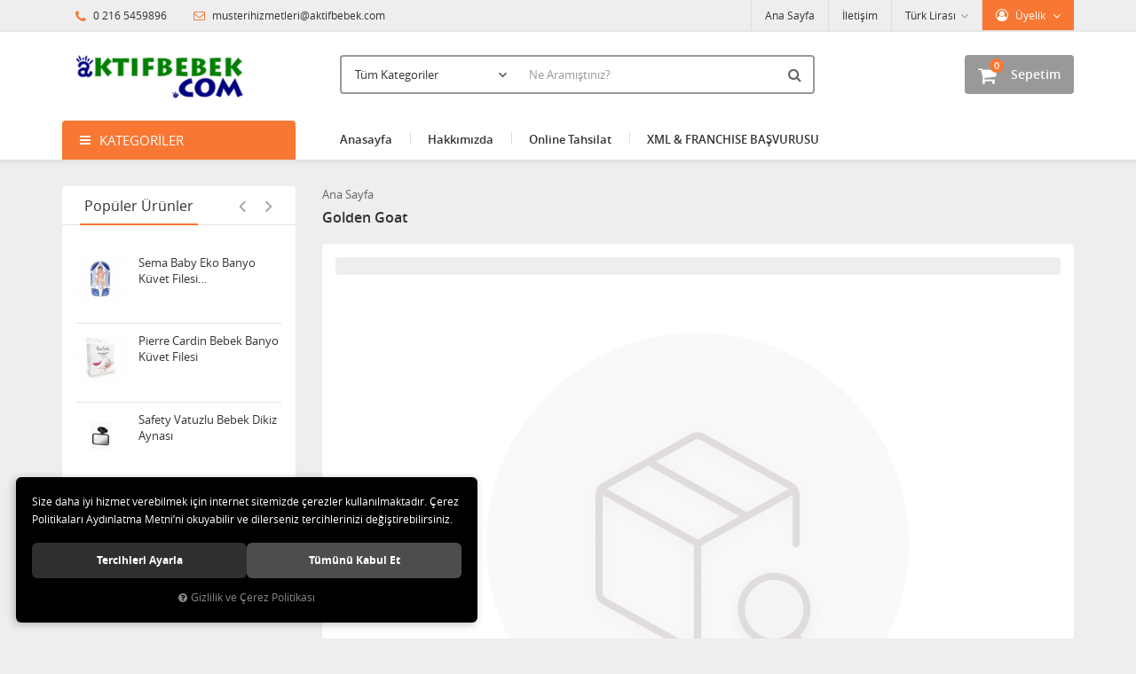

--- FILE ---
content_type: text/html; charset=UTF-8
request_url: https://www.aktifbebek.com/golden-goat
body_size: 12000
content:
<!DOCTYPE html>
<html lang="tr" data-dir="ltr">
<head>
	<!-- Tema 02v2 -->
	<!-- *Anasayfada bulunan açık kategoriler menüsünün yüksekliğinin her site için uygun olmaması sebebiyle anasayfanın 2 sütunlu hali hazırlanmıştır. -->
	<meta name="viewport" content="width=device-width, initial-scale=1.0, maximum-scale=1.0, user-scalable=no">
	<meta http-equiv="Content-Type" content="text/html; charset=utf-8">
	<!--[if lt IE 9]>
	<script src="//www.aktifbebek.com/themes/cdn/v2/scripts/html5shiv.min.js"></script>
	<script src="//www.aktifbebek.com/themes/cdn/v2/scripts/respond.min.js"></script>
	<![endif]-->
	<meta property="og:title" content="Golden Goat">
	<meta property="og:description" content="Golden Goat">
	<meta name="description" content="Aktifbebek XML Dropship hizmetiyle ister entegrasyonla pazar yerlerindeki mağazanızdan ister se kendi sitenizde bebek ürünleri satmaya hemen başlayın. Disney, Ferrari, Marvel, ComfyMax, Chicco, Sema Baby, Avent, Pierre Cardin ve pekçok dünya markası ürünü Internette satın, sipariş verin aynı gün kargoya teslim edelim. Trendyol, N11, Amazon, Hepsiburada, Çiçeksepeti gibi pazaryerlerinde bebek ürünleri satmak istiyorsanız, bayilik başvurusu yapın, XML ve Pazaryeri entegrasyonlarını bir kaç gün içinde yapılsın. Satışa başlayın!">
	<meta name="keywords" content="xml, franchise, bebek mağazası, dropship, bebek ürünleri, şikayet, şikayetvar, sikayet, sikayetvar, iskuruyorum, bayimolurmusun, franchiseverenbebekmarkaları, franchiseverenbebekfirmaları, xmlverenbebekmarkaları, xmlverenbebekfirmaları, bayilikverenbebekmarkaları, bayilikverenbebekfirmaları, franchiseverenmarkalar, franchiseverenfirmalar, xmlverenmarkalar, xmlverenfirmalar, bayilikverenmarkalar, bayilikverenfirmalar, xmlbebek, bebekxml, entegrasyon">
	<meta name="robots" content="index,follow">
	<meta name="author" content="www.aktifbebek.com">
	<meta name="msvalidate.01" content="">
	<meta name="yandex-verification" content="">
	<link rel="icon" href="//www.aktifbebek.com/UserFiles/Fotograflar/favicon.png">
	<title>Golden Goat</title>
	<link rel="canonical" href="https://www.aktifbebek.com/golden-goat">
	<script>
		var curl = 'http://www.aktifbebek.com',
			ModulName = 'Urun',
			ccurl = '//www.aktifbebek.com',
			cdn = '//www.aktifbebek.com/themes/cdn',
			VarsayilanResim = '//www.aktifbebek.com/UserFiles/Fotograflar/thumbs/11-gorsel-hazirlaniyor-noimage.png',
			ParaBirimi = 'TRY',
      		uye = {"mail":null,"adsoyad":null,"grup_id":null,"telif":0,"unvan":null,"vergi_no":null,"vergi_dairesi":null,"tckn":null,"tip":null,"nakitpuan":0,"nakitpuan_string":null,"smsIzin":null,"mailIzin":null,"bulten":null,"telefon":null},
			site = {"curl":"http:\/\/www.aktifbebek.com","ModulName":"Urun","ccurl":"\/\/www.aktifbebek.com","cdn":"\/\/www.aktifbebek.com\/themes\/cdn","VarsayilanResim":"\/\/www.aktifbebek.com\/UserFiles\/Fotograflar\/thumbs\/11-gorsel-hazirlaniyor-noimage.png","GecerliDil":"tr","VaryasyonlariListele":"0","ParaBirimi":"TRY","ParaBirimiSolIkon":"","ParaBirimiSagIkon":"<i class='fa fa-try'><\/i>","StokTakibi":"1","domain":"aktifbebek.com","StoksuzFiyat":"0","GecerliUlke":null,"GecerliIl":null,"GecerliIlce":null,"GecerliMahalle":null,"mobil":false,"teklif":"0","AnonimFiyatGosterme":"1","isUser":false,"VEtiket":[],"kurye":"0","lurl":"\/\/www.aktifbebek.com","GecerliBolge":null,"yuvarlama":"0","CerezMesaji":1,"cookies":{"google_ga":"cookies.marketing","google_ga4":"cookies.marketing","google_gtm":"cookies.marketing","criteo":"cookies.marketing","facebook_pixel":"cookies.marketing","google_adwords":"false"},"ayniSepet":false,"gucluSifre":0,"dhl":"0","google_ga":"","google_ga4":"","google_gtm":"","google_adwords":"","firma":"Leylek Ma\u011fazac\u0131l\u0131k Hizmetleri Ltd. \u015eti.","firmaKisa":"aktifbebek xml","adresHarita":"0","stoksuzUrunNoIndex":0,"theme":"aktifbebek"};
		var dil = {"cerezmesajitext":null,"cerezmesajikabul":null,"cerez1":"\u00c7erez Tercihleriniz"};
	</script>
	<script src="//www.aktifbebek.com/themes/cdn/v2/jquery-3.6.0/jquery-3.6.0.min.js"></script>
	<script src="//www.aktifbebek.com/themes/cdn/v2/scripts/kvkk.cookie.min.js?v=50814"></script>
	<link rel="stylesheet" href="//www.aktifbebek.com/themes/cdn/v2/fonts/open-sans/open-sans.min.css">
	<link rel="stylesheet" href="//www.aktifbebek.com/themes/cdn/v2/fonts/font-awesome/font-awesome.min.css">
	<link rel="stylesheet" href="//www.aktifbebek.com/themes/aktifbebek/css/animations.min.css">
	
	
	<meta name="facebook-domain-verification" content="lzawjqqj096s48jbwfetxxv0zb8nme" />


<style>
.tax-price:after {content: " (KDV Hariç)";font-size: 12px;margin: 0 0 0 5px;color: #999999;}
.kdv-haric:after {content: " (KDV Hariç)";font-size: 12px;margin: 0 0 0 5px;color: #999999;}
</style>

	
</head>
<body>

<div id="loading">
	<div class="spinner">
		<div class="double-bounce1"></div>
		<div class="double-bounce2"></div>
	</div>
</div>
<div class="top">
	<div class="container">
		<div class="row">
			<div class="col-xs-12 col-md-5 hidden-xs hidden-sm">
				<ul class="top-info list-unstyled">
					<li><i class="fa fa-phone" aria-hidden="true"></i> 0 216 5459896</li>
					<li><a href="/cdn-cgi/l/email-protection#29445c5a5d4c5b40414053444c5d454c5b406948425d404f4b4c4b4c42074a4644"><i class="fa fa-envelope-o" aria-hidden="true"></i> <span class="__cf_email__" data-cfemail="09647c7a7d6c7b60616073646c7d656c7b604968627d606f6b6c6b6c62276a6664">[email&#160;protected]</span></a></li>
				</ul>
			</div>
			<div class="col-xs-12 col-md-7 user-nav">
				
<div class="login dropdown" data-status="0">
	<div class="dropdown-toggle" type="button" data-toggle="dropdown">
		<i class="fa fa-user" aria-hidden="true"></i>
		<span>Üyelik</span>
	</div>
	<ul class="dropdown-menu">
		<li><a href="//www.aktifbebek.com/giris" title="Üye Girişi">Üye Girişi</a></li>
		<li><a href="//www.aktifbebek.com/yeni-uye" title="Üye Ol">Üye Ol</a></li>
		<li><a href="//www.aktifbebek.com/sifremi-unuttum" title="Şifremi Unuttum">Şifremi Unuttum</a></li>
	</ul>
</div>

				
<div class="currency dropdown" data-active-currency="">
	<div class="dropdown-toggle" type="button" data-toggle="dropdown">
		<i class="fa fa-money" aria-hidden="true"></i>
		<span>Para Birimi</span>
	</div>
	<ul class="dropdown-menu">
		<li><a href="javascript:void(0);" class="ParaBirimiDegistir" data-kur="" data-currency="TRY" title="Türk Lirası"><span>Türk Lirası</span></a></li>
		<li><a href="javascript:void(0);" class="ParaBirimiDegistir" data-kur="" data-currency="USD" title="DOLAR"><span>DOLAR</span></a></li>
		<li><a href="javascript:void(0);" class="ParaBirimiDegistir" data-kur="" data-currency="EUR" title="EURO"><span>EURO</span></a></li>
	</ul>
</div>
				
				
<ul class="list-unstyled top-nav">
	<li>
		<a href="https://www.aktifbebek.com/anasayfa" target="_self">Ana Sayfa</a>
	</li>
	<li>
		<a href="https://www.aktifbebek.com/iletisim" target="_self">İletişim</a>
	</li>
</ul>
			</div>
		</div>
	</div>
</div>
<header>
	<div class="container">
		<div class="row">
			<div class="col-xs-3 visible-xs">				
				<button class="mainmenu-toggle" type="button">
					<span class="icon-bar"></span>
					<span class="icon-bar"></span>
					<span class="icon-bar"></span>
				</button>
			</div>
			<div class="col-xs-6 col-sm-3">
				<a href="//www.aktifbebek.com" class="logo">
					<img src="//www.aktifbebek.com/UserFiles/Fotograflar/12-logo-png-logo.png" width="270" height="90" alt="Golden Goat">
				</a>
			</div>
			<div class="col-xs-3 col-sm-2 col-lg-3 pull-right">
				<script data-cfasync="false" src="/cdn-cgi/scripts/5c5dd728/cloudflare-static/email-decode.min.js"></script><script>var SepetV1BosText = 'Sepetinizde ürün bulunamadı.', SepetV1ButonText = 'Sepete Git', SepetV1BaslikText = 'Sepetim', SepetV1ToplamText = 'Toplam', SepetV1AdetText = 'Adet';</script>
<div class="cart dropdown">
	<div class="dropdown-toggle" type="button" data-toggle="dropdown">
		<i class="fa fa-shopping-bag" aria-hidden="true"></i>
		<span class="cart-text">Sepetim</span>
		<span class="cart-amount">0</span>
		<span class="cart-total"></span>
	</div>
	<div class="dropdown-menu">
	</div>
</div>
			</div>
			<div class="col-xs-12 col-sm-7 col-lg-6">
				
<script>var KategoriID = "", MarkaID = "";</script>
<div class="search">
	<form id="AramaForm" data-ek="" action="/arama">
		<input type="text" name="Keyword" class="form-control" id="Kelime" value="" autocomplete="off" placeholder="Ne Aramıştınız?">
		<select name="Kategori" class="form-control">
			<option value="0">Tüm Kategoriler</option>
						<option value="40">Anne Sütü ve Emzirme</option>
			<option value="206">Banyo ve Tuvalet</option>
			<option value="68">Bebek Arabaları, Pusetler</option>
			<option value="13">Bebek Bakımı</option>
			<option value="95">Bebek Giyim</option>
			<option value="54">Bebek Güvenliği</option>
			<option value="304">Bebek Odası</option>
			<option value="1">Emzik, Biberon, Bardak, Önlük</option>
			<option value="184">Güneş Ürünleri ve Sivrisinek Kovucular</option>
			<option value="120">Hamile İç-Dış Giyim</option>
			<option value="308">Kırtasiye</option>
			<option value="79">Mama Sandalyeleri</option>
			<option value="30">Mamalar ve  Çaylar</option>
			<option value="57">Oto Koltukları -  Ana Kucağı</option>
			<option value="114">Oyun Parkı - Yatak - Beşik</option>
			<option value="126">Oyuncaklar</option>
			<option value="48">Sterilizatörler, Buhar Makineleri, Ateş Ölçerler</option>
		</select>
		<button id="SearchFormButton" class="btn btn-sm" aria-label="Ara"><i class="fa fa-search" aria-hidden="true"></i><span>Ara</span></button>
	</form>
</div>

			</div>
		</div>
	</div>
</header>
<nav class="mainmenu">
	<div class="nav">
		<div class="container">
			<div class="mobile">
				<a href="//www.aktifbebek.com" class="nav-logo"><img src="//www.aktifbebek.com/UserFiles/Fotograflar/12-logo-png-logo.png" width="270" height="90" alt="Golden Goat"></a>
				<button class="mainmenu-toggle"><span aria-hidden="true">&times;</span></button>
			</div>
			<div class="row">
				<div class="col-xs-12 col-sm-3 categories-nav-column">
					
<div class="panel categories-nav">
	<div class="panel-heading">
		<h4 class="panel-title">Kategoriler</h4>
		<a data-toggle="collapse" href="#categories-nav" aria-expanded="false" aria-controls="categories-nav"><i class="fa fa-angle-down" aria-hidden="true"></i></a>
	</div>
	<div id="categories-nav" class="panel-collapse collapse in">
		<div class="panel-body">
			<ul class="list-unstyled">
								<li>
					<a href="https://www.aktifbebek.com/anne-sutu-ve-emzirme" data-title="Anne Sütü ve Emzirme">Anne Sütü ve Emzirme</a>					<span data-toggle="collapse" data-target="#categories302" aria-expanded="false" aria-controls="categories302"><i class="fa fa-angle-down" aria-hidden="true"></i></span>
					<div id="categories302" class="panel-collapse collapse">
						<ul class="list-unstyled">
														<li>
								<a href="https://www.aktifbebek.com/emzirme-ortuleri" data-title="Emzirme Örtüleri">Emzirme Örtüleri</a>
							</li>
							<li>
								<a href="https://www.aktifbebek.com/emzirme-yastiklari" data-title="Emzirme Yastıkları">Emzirme Yastıkları</a>
							</li>
							<li>
								<a href="https://www.aktifbebek.com/gogus-koruyuculari" data-title="Göğüs Koruyucuları">Göğüs Koruyucuları</a>
							</li>
							<li>
								<a href="https://www.aktifbebek.com/gogus-pedleri" data-title="Göğüs Pedleri">Göğüs Pedleri</a>
							</li>
							<li>
								<a href="https://www.aktifbebek.com/gogus-pompalari" data-title="Göğüs Pompaları">Göğüs Pompaları</a>
							</li>
							<li>
								<a href="https://www.aktifbebek.com/gogus-ucu-kremleri" data-title="Göğüs Ucu Kremleri">Göğüs Ucu Kremleri</a>
							</li>
							<li>
								<a href="https://www.aktifbebek.com/sut-arttirici-icecekler" data-title="Süt Arttırıcı İçecekler">Süt Arttırıcı İçecekler</a>
							</li>
							<li>
								<a href="https://www.aktifbebek.com/sut-saklama-posetleri-ve-kaplari" data-title="Süt Saklama Poşetleri ve Kapları">Süt Saklama Poşetleri ve Kapları</a>
							</li>
							<li>
								<a href="https://www.aktifbebek.com/catlak-onleyiciler" data-title="Çatlak Önleyiciler">Çatlak Önleyiciler</a>
							</li>
						</ul>
						
					</div>
				</li>
				<li>
					<a href="https://www.aktifbebek.com/banyo-ve-tuvalet" data-title="Banyo ve Tuvalet">Banyo ve Tuvalet</a>					<span data-toggle="collapse" data-target="#categories24" aria-expanded="false" aria-controls="categories24"><i class="fa fa-angle-down" aria-hidden="true"></i></span>
					<div id="categories24" class="panel-collapse collapse">
						<ul class="list-unstyled">
														<li>
								<a href="https://www.aktifbebek.com/banyo" data-title="Banyo">Banyo</a>								<span data-toggle="collapse" data-target="#categories212" aria-expanded="false" aria-controls="categories212"><i class="fa fa-angle-down" aria-hidden="true"></i></span>
								<div id="categories212" class="panel-collapse collapse">
									<ul class="list-unstyled">
																				<li>
											<a href="https://www.aktifbebek.com/banyo-setleri" data-title="Banyo Setleri">Banyo Setleri</a>
										</li>
										<li>
											<a href="https://www.aktifbebek.com/banyo-sungeri" data-title="Banyo Süngeri">Banyo Süngeri</a>
										</li>
										<li>
											<a href="https://www.aktifbebek.com/havlu" data-title="Havlu">Havlu</a>
										</li>
										<li>
											<a href="https://www.aktifbebek.com/masrapa-ve-kova" data-title="Kova ve Maşrapa">Kova ve Maşrapa</a>
										</li>
										<li>
											<a href="https://www.aktifbebek.com/kuvet-urunleri" data-title="Küvet Ürünleri">Küvet Ürünleri</a>											<span data-toggle="collapse" data-target="#categories201" aria-expanded="false" aria-controls="categories201"><i class="fa fa-angle-down" aria-hidden="true"></i></span>
											<div id="categories201" class="panel-collapse collapse">
												<ul class="list-unstyled">
																										<li>
														<a href="https://www.aktifbebek.com/kuvet" data-title="Küvet">Küvet</a>
													</li>
													<li>
														<a href="https://www.aktifbebek.com/kuvet-filesi" data-title="Küvet Filesi">Küvet Filesi</a>
													</li>
												</ul>
											</div>
										</li>
										<li>
											<a href="https://www.aktifbebek.com/termometreler" data-title="Termometreler">Termometreler</a>
										</li>
									</ul>
								</div>
							</li>
							<li>
								<a href="https://www.aktifbebek.com/b" data-title="Bebek Bezi">Bebek Bezi</a>
							</li>
							<li>
								<a href="https://www.aktifbebek.com/tuvalet-egitimi" data-title="Tuvalet Eğitimi">Tuvalet Eğitimi</a>								<span data-toggle="collapse" data-target="#categories228" aria-expanded="false" aria-controls="categories228"><i class="fa fa-angle-down" aria-hidden="true"></i></span>
								<div id="categories228" class="panel-collapse collapse">
									<ul class="list-unstyled">
																				<li>
											<a href="https://www.aktifbebek.com/alistirma-kulotlari" data-title="Alıştırma Külotları">Alıştırma Külotları</a>
										</li>
										<li>
											<a href="https://www.aktifbebek.com/egitici-oturaklar" data-title="Eğitici Oturaklar">Eğitici Oturaklar</a>
										</li>
										<li>
											<a href="https://www.aktifbebek.com/klozet-adaptorleri" data-title="Klozet Adaptörleri">Klozet Adaptörleri</a>
										</li>
										<li>
											<a href="https://www.aktifbebek.com/sunnet-kulodu" data-title="Sünnet Külodu">Sünnet Külodu</a>
										</li>
									</ul>
								</div>
							</li>
						</ul>
						
					</div>
				</li>
				<li>
					<a href="https://www.aktifbebek.com/bebek-arabalari-pusetler" data-title="Bebek Arabaları, Pusetler">Bebek Arabaları, Pusetler</a>					<span data-toggle="collapse" data-target="#categories69" aria-expanded="false" aria-controls="categories69"><i class="fa fa-angle-down" aria-hidden="true"></i></span>
					<div id="categories69" class="panel-collapse collapse">
						<ul class="list-unstyled">
														<li>
								<a href="https://www.aktifbebek.com/hafif-arabalar-baston-pusetler" data-title="Baston Pusetler">Baston Pusetler</a>
							</li>
							<li>
								<a href="https://www.aktifbebek.com/tek-yonlu-bebek-arabalari" data-title="Tek Yönlü Bebek Arabaları">Tek Yönlü Bebek Arabaları</a>
							</li>
							<li>
								<a href="https://www.aktifbebek.com/cift-yonlu-bebek-arabalari" data-title="Çift Yönlü Bebek Arabaları">Çift Yönlü Bebek Arabaları</a>
							</li>
							<li>
								<a href="https://www.aktifbebek.com/3-tekerlekli-bebek-arabasi" data-title="3 Tekerlekli Bebek Arabası">3 Tekerlekli Bebek Arabası</a>
							</li>
							<li>
								<a href="https://www.aktifbebek.com/travel-sistem-araba-anakucagi" data-title="Travel Sistem (Araba+Anakucağı)">Travel Sistem (Araba+Anakucağı)</a>
							</li>
							<li>
								<a href="https://www.aktifbebek.com/ikiz-bebek-arabalari" data-title="İkiz Bebek Arabaları">İkiz Bebek Arabaları</a>
							</li>
							<li>
								<a href="https://www.aktifbebek.com/araba-aksesuarlari" data-title="Araba Aksesuarları">Araba Aksesuarları</a>
							</li>
						</ul>
						
					</div>
				</li>
				<li>
					<a href="https://www.aktifbebek.com/bebek-bakimi-ve-banyo" data-title="Bebek Bakımı">Bebek Bakımı</a>					<span data-toggle="collapse" data-target="#categories25" aria-expanded="false" aria-controls="categories25"><i class="fa fa-angle-down" aria-hidden="true"></i></span>
					<div id="categories25" class="panel-collapse collapse">
						<ul class="list-unstyled">
														<li>
								<a href="https://www.aktifbebek.com/bebek-bakimi-ve-banyo-agiz-ve-dis-sagligi" data-title="Ağız ve Diş Sağlığı">Ağız ve Diş Sağlığı</a>
							</li>
							<li>
								<a href="https://www.aktifbebek.com/alt-acma-minderi" data-title="Alt Açma Minderi">Alt Açma Minderi</a>
							</li>
							<li>
								<a href="https://www.aktifbebek.com/bakim-cantalari" data-title="Bakım Çantaları">Bakım Çantaları</a>
							</li>
							<li>
								<a href="https://www.aktifbebek.com/krem-losyon" data-title="Bebek Bakım Kremleri">Bebek Bakım Kremleri</a>
							</li>
							<li>
								<a href="https://www.aktifbebek.com/bebek-deterjanlari" data-title="Bebek Deterjanları">Bebek Deterjanları</a>
							</li>
							<li>
								<a href="https://www.aktifbebek.com/bebek-losyonlari" data-title="Bebek Losyonları">Bebek Losyonları</a>
							</li>
							<li>
								<a href="https://www.aktifbebek.com/bebek-sabunlari" data-title="Bebek Sabunları">Bebek Sabunları</a>
							</li>
							<li>
								<a href="https://www.aktifbebek.com/bebek-sagligi" data-title="Bebek Sağlığı">Bebek Sağlığı</a>
							</li>
							<li>
								<a href="https://www.aktifbebek.com/burun-pompalari" data-title="Burun Pompaları">Burun Pompaları</a>
							</li>
							<li>
								<a href="https://www.aktifbebek.com/firca-tarak" data-title="Fırça Tarak">Fırça Tarak</a>
							</li>
							<li>
								<a href="https://www.aktifbebek.com/islak-havlu-ve-mendiller" data-title="Islak Havlu ve Mendiller">Islak Havlu ve Mendiller</a>
							</li>
							<li>
								<a href="https://www.aktifbebek.com/kolonya" data-title="Kolonya">Kolonya</a>
							</li>
							<li>
								<a href="https://www.aktifbebek.com/kulak-cubuklari" data-title="Kulak Çubukları">Kulak Çubukları</a>
							</li>
							<li>
								<a href="https://www.aktifbebek.com/pisik-kremleri" data-title="Pişik Kremleri, Pudralar">Pişik Kremleri, Pudralar</a>
							</li>
							<li>
								<a href="https://www.aktifbebek.com/sicak-su-torbalari" data-title="Sıcak su torbaları">Sıcak su torbaları</a>
							</li>
							<li>
								<a href="https://www.aktifbebek.com/sampuanlar" data-title="Şampuanlar">Şampuanlar</a>
							</li>
							<li>
								<a href="https://www.aktifbebek.com/burun-pompalari-tirnak-makaslari-sicak-su-torbalari" data-title="Tırnak Makasları">Tırnak Makasları</a>
							</li>
							<li>
								<a href="https://www.aktifbebek.com/yaglar" data-title="Yağlar">Yağlar</a>
							</li>
						</ul>
						
					</div>
				</li>
				<li>
					<a href="https://www.aktifbebek.com/bebek-giyim" data-title="Bebek Giyim">Bebek Giyim</a>					<span data-toggle="collapse" data-target="#categories101" aria-expanded="false" aria-controls="categories101"><i class="fa fa-angle-down" aria-hidden="true"></i></span>
					<div id="categories101" class="panel-collapse collapse">
						<ul class="list-unstyled">
														<li>
								<a href="https://www.aktifbebek.com/badi-body" data-title="Badi (Body)">Badi (Body)</a>
							</li>
							<li>
								<a href="https://www.aktifbebek.com/bebek-battaniyesi" data-title="Bebek Battaniye">Bebek Battaniye</a>
							</li>
							<li>
								<a href="https://www.aktifbebek.com/elbise" data-title="Elbise">Elbise</a>
							</li>
							<li>
								<a href="https://www.aktifbebek.com/kundak" data-title="Kundak">Kundak</a>
							</li>
							<li>
								<a href="https://www.aktifbebek.com/eldiven-mendil-bez" data-title="Mendil - Bez">Mendil - Bez</a>
							</li>
							<li>
								<a href="https://www.aktifbebek.com/pijama-takim" data-title="Pijama Takım">Pijama Takım</a>
							</li>
							<li>
								<a href="https://www.aktifbebek.com/tek-alt" data-title="Tek Alt">Tek Alt</a>
							</li>
							<li>
								<a href="https://www.aktifbebek.com/zibin" data-title="Yelek">Yelek</a>
							</li>
							<li>
								<a href="https://www.aktifbebek.com/zibin-0" data-title="Zıbın">Zıbın</a>
							</li>
							<li>
								<a href="https://www.aktifbebek.com/alt-ust-takim" data-title="Alt & Üst Takım">Alt & Üst Takım</a>
							</li>
							<li>
								<a href="https://www.aktifbebek.com/eldiven" data-title="Eldiven">Eldiven</a>
							</li>
							<li>
								<a href="https://www.aktifbebek.com/hastane-cikisi-mevlit-takimi" data-title="Hastane Çıkışı & Mevlit Takımı">Hastane Çıkışı & Mevlit Takımı</a>
							</li>
							<li>
								<a href="https://www.aktifbebek.com/ic-camasiri-ve-corap" data-title="İç Çamaşırı ve Çorap">İç Çamaşırı ve Çorap</a>
							</li>
							<li>
								<a href="https://www.aktifbebek.com/sapka" data-title="Şapka">Şapka</a>
							</li>
							<li>
								<a href="https://www.aktifbebek.com/tulum" data-title="Tulum">Tulum</a>
							</li>
							<li>
								<a href="https://www.aktifbebek.com/uyku-tulumu" data-title="Uyku Tulumu">Uyku Tulumu</a>
							</li>
							<li>
								<a href="https://www.aktifbebek.com/patik-ve-ayakkabi" data-title="Ayakkabı, Patik">Ayakkabı, Patik</a>
							</li>
						</ul>
						
					</div>
				</li>
				<li>
					<a href="https://www.aktifbebek.com/telsizler-ve-guvenlik" data-title="Bebek Güvenliği">Bebek Güvenliği</a>					<span data-toggle="collapse" data-target="#categories237" aria-expanded="false" aria-controls="categories237"><i class="fa fa-angle-down" aria-hidden="true"></i></span>
					<div id="categories237" class="panel-collapse collapse">
						<ul class="list-unstyled">
														<li>
								<a href="https://www.aktifbebek.com/kilit-kose-koruyucusu" data-title="Kilit & Köşe Koruyucusu">Kilit & Köşe Koruyucusu</a>
							</li>
							<li>
								<a href="https://www.aktifbebek.com/parmak-koruyucu-ve-stoper" data-title="Parmak Koruyucu ve Stoper">Parmak Koruyucu ve Stoper</a>
							</li>
							<li>
								<a href="https://www.aktifbebek.com/priz-emniyeti" data-title="Priz Emniyeti">Priz Emniyeti</a>
							</li>
							<li>
								<a href="https://www.aktifbebek.com/telsizler" data-title="Telsiz ve Kameralar">Telsiz ve Kameralar</a>
							</li>
							<li>
								<a href="https://www.aktifbebek.com/yatak-bariyeri" data-title="Yatak Bariyeri">Yatak Bariyeri</a>
							</li>
						</ul>
						
					</div>
				</li>
				<li>
					<a href="https://www.aktifbebek.com/bebek-odasi-0" data-title="Bebek Odası">Bebek Odası</a>					<span data-toggle="collapse" data-target="#categories305" aria-expanded="false" aria-controls="categories305"><i class="fa fa-angle-down" aria-hidden="true"></i></span>
					<div id="categories305" class="panel-collapse collapse">
						<ul class="list-unstyled">
														<li>
								<a href="https://www.aktifbebek.com/bebek-odasi" data-title="Bebek Odası Tekstil">Bebek Odası Tekstil</a>								<span data-toggle="collapse" data-target="#categories232" aria-expanded="false" aria-controls="categories232"><i class="fa fa-angle-down" aria-hidden="true"></i></span>
								<div id="categories232" class="panel-collapse collapse">
									<ul class="list-unstyled">
																				<li>
											<a href="https://www.aktifbebek.com/alez" data-title="Çarfaş, Alez">Çarfaş, Alez</a>
										</li>
										<li>
											<a href="https://www.aktifbebek.com/yastik" data-title="Yastık">Yastık</a>
										</li>
										<li>
											<a href="https://www.aktifbebek.com/yorgan" data-title="Yorgan">Yorgan</a>
										</li>
									</ul>
								</div>
							</li>
							<li>
								<a href="https://www.aktifbebek.com/duvar-susu" data-title="Duvar Süsü">Duvar Süsü</a>
							</li>
						</ul>
						
					</div>
				</li>
				<li>
					<a href="https://www.aktifbebek.com/emzik-biberon-bardak-onluk" data-title="Emzik, Biberon, Bardak, Önlük">Emzik, Biberon, Bardak, Önlük</a>					<span data-toggle="collapse" data-target="#categories8" aria-expanded="false" aria-controls="categories8"><i class="fa fa-angle-down" aria-hidden="true"></i></span>
					<div id="categories8" class="panel-collapse collapse">
						<ul class="list-unstyled">
														<li>
								<a href="https://www.aktifbebek.com/bardak-ve-mataralar" data-title="Bardak, Matara ve Termoslar">Bardak, Matara ve Termoslar</a>
							</li>
							<li>
								<a href="https://www.aktifbebek.com/biberon-cantalari-ve-termoslar" data-title="Biberon Çantaları">Biberon Çantaları</a>
							</li>
							<li>
								<a href="https://www.aktifbebek.com/biberon-emzigi" data-title="Biberon Emziği">Biberon Emziği</a>
							</li>
							<li>
								<a href="https://www.aktifbebek.com/biberon-fircasi" data-title="Biberon Fırçası">Biberon Fırçası</a>
							</li>
							<li>
								<a href="https://www.aktifbebek.com/biberonlar" data-title="Biberonlar">Biberonlar</a>
							</li>
							<li>
								<a href="https://www.aktifbebek.com/emzik" data-title="Emzik">Emzik</a>
							</li>
							<li>
								<a href="https://www.aktifbebek.com/emzik-zinciri-ve-kutusu" data-title="Emzik Zinciri ve Kutusu">Emzik Zinciri ve Kutusu</a>
							</li>
							<li>
								<a href="https://www.aktifbebek.com/hediye-seti" data-title="Hediye Seti">Hediye Seti</a>
							</li>
							<li>
								<a href="https://www.aktifbebek.com/meyve-suzgeci" data-title="Meyve Süzgeci">Meyve Süzgeci</a>
							</li>
							<li>
								<a href="https://www.aktifbebek.com/onlukler" data-title="Önlükler">Önlükler</a>
							</li>
							<li>
								<a href="https://www.aktifbebek.com/tabak-catal-kasik" data-title="Tabak Çatal Kaşık">Tabak Çatal Kaşık</a>
							</li>
						</ul>
						
					</div>
				</li>
				<li>
					<a href="https://www.aktifbebek.com/gunes-urunleri-ve-sivrisinek-kovucular" data-title="Güneş Ürünleri ve Sivrisinek Kovucular">Güneş Ürünleri ve Sivrisinek Kovucular</a>					<span data-toggle="collapse" data-target="#categories185" aria-expanded="false" aria-controls="categories185"><i class="fa fa-angle-down" aria-hidden="true"></i></span>
					<div id="categories185" class="panel-collapse collapse">
						<ul class="list-unstyled">
														<li>
								<a href="https://www.aktifbebek.com/gunes-gozlukleri" data-title="Güneş Gözlükleri">Güneş Gözlükleri</a>
							</li>
							<li>
								<a href="https://www.aktifbebek.com/gunes-urunleri" data-title="Güneş Ürünleri">Güneş Ürünleri</a>
							</li>
						</ul>
						
					</div>
				</li>
				<li>
					<a href="https://www.aktifbebek.com/hamile-ic-dis-giyim" data-title="Hamile İç-Dış Giyim">Hamile İç-Dış Giyim</a>					<span data-toggle="collapse" data-target="#categories193" aria-expanded="false" aria-controls="categories193"><i class="fa fa-angle-down" aria-hidden="true"></i></span>
					<div id="categories193" class="panel-collapse collapse">
						<ul class="list-unstyled">
														<li>
								<a href="https://www.aktifbebek.com/emzirme-sutyenleri" data-title="Emzirme Sütyen ve Atletleri">Emzirme Sütyen ve Atletleri</a>
							</li>
							<li>
								<a href="https://www.aktifbebek.com/gecelik-pijama-esofman-coraplar" data-title="Gecelik, Pijama, Eşofman, Çoraplar">Gecelik, Pijama, Eşofman, Çoraplar</a>
							</li>
							<li>
								<a href="https://www.aktifbebek.com/hamile-badi" data-title="Hamile Badi">Hamile Badi</a>
							</li>
							<li>
								<a href="https://www.aktifbebek.com/kulot-ve-korseler" data-title="Hamile Külotları">Hamile Külotları</a>
							</li>
							<li>
								<a href="https://www.aktifbebek.com/mayo-bikini" data-title="Hamile Mayo , Bikini">Hamile Mayo , Bikini</a>
							</li>
							<li>
								<a href="https://www.aktifbebek.com/t-shirt-body" data-title="Hamile T-shirt">Hamile T-shirt</a>
							</li>
							<li>
								<a href="https://www.aktifbebek.com/korseler" data-title="Korseler">Korseler</a>
							</li>
						</ul>
						
					</div>
				</li>
				<li>
					<a href="https://www.aktifbebek.com/kirtasiye" data-title="Kırtasiye">Kırtasiye</a>
				</li>
				<li>
					<a href="https://www.aktifbebek.com/mama-sandalyeleri" data-title="Mama Sandalyeleri">Mama Sandalyeleri</a>					<span data-toggle="collapse" data-target="#categories81" aria-expanded="false" aria-controls="categories81"><i class="fa fa-angle-down" aria-hidden="true"></i></span>
					<div id="categories81" class="panel-collapse collapse">
						<ul class="list-unstyled">
														<li>
								<a href="https://www.aktifbebek.com/ekonomik-mama-sandalyeleri" data-title="Ekonomik Mama Sandalyeleri">Ekonomik Mama Sandalyeleri</a>
							</li>
							<li>
								<a href="https://www.aktifbebek.com/luks-mama-sandalyeleri" data-title="Lüks Mama Sandalyeleri">Lüks Mama Sandalyeleri</a>
							</li>
						</ul>
						
					</div>
				</li>
				<li>
					<a href="https://www.aktifbebek.com/mamalar-ve-caylar" data-title="Mamalar ve  Çaylar">Mamalar ve  Çaylar</a>					<span data-toggle="collapse" data-target="#categories33" aria-expanded="false" aria-controls="categories33"><i class="fa fa-angle-down" aria-hidden="true"></i></span>
					<div id="categories33" class="panel-collapse collapse">
						<ul class="list-unstyled">
														<li>
								<a href="https://www.aktifbebek.com/kasik-mamalari" data-title="Kaşık Mamaları">Kaşık Mamaları</a>
							</li>
						</ul>
						
					</div>
				</li>
				<li>
					<a href="https://www.aktifbebek.com/oto-koltuklari-ana-kucagi" data-title="Oto Koltukları -  Ana Kucağı">Oto Koltukları -  Ana Kucağı</a>					<span data-toggle="collapse" data-target="#categories58" aria-expanded="false" aria-controls="categories58"><i class="fa fa-angle-down" aria-hidden="true"></i></span>
					<div id="categories58" class="panel-collapse collapse">
						<ul class="list-unstyled">
														<li>
								<a href="https://www.aktifbebek.com/0-13-kg-ana-kucagi" data-title="0-13 kg (Ana kucağı)">0-13 kg (Ana kucağı)</a>
							</li>
							<li>
								<a href="https://www.aktifbebek.com/0-18-kg" data-title="0-18 kg">0-18 kg</a>
							</li>
							<li>
								<a href="https://www.aktifbebek.com/0-25-kg" data-title="0-25 kg">0-25 kg</a>
							</li>
							<li>
								<a href="https://www.aktifbebek.com/15-36-kg" data-title="15-36 kg">15-36 kg</a>
							</li>
							<li>
								<a href="https://www.aktifbebek.com/15-36-kg-yukseltici" data-title="15-36 kg (Yükseltici)">15-36 kg (Yükseltici)</a>
							</li>
							<li>
								<a href="https://www.aktifbebek.com/9-18-kg" data-title="9-18 kg">9-18 kg</a>
							</li>
							<li>
								<a href="https://www.aktifbebek.com/9-25-kg" data-title="9-25 kg">9-25 kg</a>
							</li>
							<li>
								<a href="https://www.aktifbebek.com/9-36-kg" data-title="9-36 kg">9-36 kg</a>
							</li>
							<li>
								<a href="https://www.aktifbebek.com/oto-koltugu-aksesuarlari" data-title="Oto Koltuğu Aksesuarları">Oto Koltuğu Aksesuarları</a>
							</li>
							<li>
								<a href="https://www.aktifbebek.com/portbebe" data-title="Portbebe">Portbebe</a>
							</li>
							<li>
								<a href="https://www.aktifbebek.com/kanguru" data-title="Kanguru">Kanguru</a>
							</li>
						</ul>
						
					</div>
				</li>
				<li>
					<a href="https://www.aktifbebek.com/oyun-parki-yatak-besik" data-title="Oyun Parkı - Yatak - Beşik">Oyun Parkı - Yatak - Beşik</a>					<span data-toggle="collapse" data-target="#categories115" aria-expanded="false" aria-controls="categories115"><i class="fa fa-angle-down" aria-hidden="true"></i></span>
					<div id="categories115" class="panel-collapse collapse">
						<ul class="list-unstyled">
														<li>
								<a href="https://www.aktifbebek.com/ahsap-besik" data-title="Ahşap Beşik">Ahşap Beşik</a>
							</li>
							<li>
								<a href="https://www.aktifbebek.com/yatak-ici-minderler" data-title="Yatak İçi Minderler">Yatak İçi Minderler</a>
							</li>
							<li>
								<a href="https://www.aktifbebek.com/yatak-ve-oyun-parklari" data-title="Yatak ve Oyun Parkları">Yatak ve Oyun Parkları</a>
							</li>
						</ul>
						
					</div>
				</li>
				<li>
					<a href="https://www.aktifbebek.com/oyuncaklar" data-title="Oyuncaklar">Oyuncaklar</a>					<span data-toggle="collapse" data-target="#categories136" aria-expanded="false" aria-controls="categories136"><i class="fa fa-angle-down" aria-hidden="true"></i></span>
					<div id="categories136" class="panel-collapse collapse">
						<ul class="list-unstyled">
														<li>
								<a href="https://www.aktifbebek.com/0-6-ay" data-title="0-6 Ay">0-6 Ay</a>
							</li>
							<li>
								<a href="https://www.aktifbebek.com/bebek-cocuk-bisikletleri" data-title="Bebek&Çocuk Bisikletleri">Bebek&Çocuk Bisikletleri</a>
							</li>
							<li>
								<a href="https://www.aktifbebek.com/egitici-oyuncaklar" data-title="Eğitici Oyuncaklar">Eğitici Oyuncaklar</a>
							</li>
							<li>
								<a href="https://www.aktifbebek.com/pelus-oyuncaklar" data-title="Peluş Oyuncaklar">Peluş Oyuncaklar</a>
							</li>
							<li>
								<a href="https://www.aktifbebek.com/top-havuzu-ve-aktivite-merkezi" data-title="Top Havuzu ve Oyun Alanı">Top Havuzu ve Oyun Alanı</a>
							</li>
							<li>
								<a href="https://www.aktifbebek.com/yurutecler" data-title="Yürüteçler">Yürüteçler</a>
							</li>
							<li>
								<a href="https://www.aktifbebek.com/1-3-yas" data-title="1 - 3 Yaş">1 - 3 Yaş</a>
							</li>
							<li>
								<a href="https://www.aktifbebek.com/aktivite-oyuncaklari" data-title="3 yaş ve üstü Çocuk Oyuncakları">3 yaş ve üstü Çocuk Oyuncakları</a>
							</li>
							<li>
								<a href="https://www.aktifbebek.com/banyo-oyuncaklari" data-title="Banyo Oyuncakları">Banyo Oyuncakları</a>
							</li>
							<li>
								<a href="https://www.aktifbebek.com/dislik-cingirak" data-title="Dişlik - Çıngırak">Dişlik - Çıngırak</a>
							</li>
							<li>
								<a href="https://www.aktifbebek.com/donenceler" data-title="Dönenceler">Dönenceler</a>
							</li>
							<li>
								<a href="https://www.aktifbebek.com/oyun-halilari" data-title="Oyun Halıları">Oyun Halıları</a>
							</li>
						</ul>
						
					</div>
				</li>
				<li>
					<a href="https://www.aktifbebek.com/sterilizatorler-buhar-makineleri-ates-olcerler" data-title="Sterilizatörler, Buhar Makineleri, Ateş Ölçerler">Sterilizatörler, Buhar Makineleri, Ateş Ölçerler</a>					<span data-toggle="collapse" data-target="#categories49" aria-expanded="false" aria-controls="categories49"><i class="fa fa-angle-down" aria-hidden="true"></i></span>
					<div id="categories49" class="panel-collapse collapse">
						<ul class="list-unstyled">
														<li>
								<a href="https://www.aktifbebek.com/ates-olcerler" data-title="Ateş ölçerler">Ateş ölçerler</a>
							</li>
							<li>
								<a href="https://www.aktifbebek.com/biberon-isiticilar" data-title="Biberon Isıtıcılar">Biberon Isıtıcılar</a>
							</li>
							<li>
								<a href="https://www.aktifbebek.com/blender" data-title="Blender">Blender</a>
							</li>
							<li>
								<a href="https://www.aktifbebek.com/buhar-makineleri" data-title="Buhar Makineleri">Buhar Makineleri</a>
							</li>
							<li>
								<a href="https://www.aktifbebek.com/sterilizatorler" data-title="Sterilizatörler">Sterilizatörler</a>
							</li>
						</ul>
						
					</div>
				</li>
			</ul>
		</div>
	</div>
</div>

				</div>
				<div class="col-xs-12 col-sm-9">
					
<ul class="list-unstyled side-nav">
	<li>
		<a href="https://www.aktifbebek.com/anasayfa" target="_self">Anasayfa</a>
	</li>
	<li>
		<a href="https://www.aktifbebek.com/hakkimizda-0" target="_self">Hakkımızda</a>
<i class="fa fa-angle-down" aria-hidden="true"></i>
<ul class="list-unstyled">
	<li>
		<a href="https://www.aktifbebek.com/hesap-numaralarimiz" target="_self">Hakkımızda</a>
	</li>
</ul>
	</li>
	<li>
		<a href="/tahsilat-ekrani" target="_self">Online Tahsilat</a>
	</li>
	<li>
		<a href="https://www.aktifbebek.com/form/bayilik-basvuru-formu" target="_self">XML & FRANCHISE BAŞVURUSU</a>
	</li>
</ul>
				</div>
			</div>
		</div>
	</div>
</nav>



<div class="container">
	<div class="row">
		<div class="col-xs-12 col-sm-3 product-list-left-column">
			<div class="left-column">
				<script>
					var FiltreOtomatikCalistir = 1;
				</script>
				
				<div class="popular-products hidden-xs">
	<h4 class="theme-h4"><span>Popüler Ürünler</span></h4>
	<div class="vertical-slider">
				<div class="item">
			<div class="products-item footer">
				<div class="image">
					<a href="https://www.aktifbebek.com/sema-baby-eko-banyo-kuvet-filesi-8682476853070" class="image">
						<img class="b-lazy"	src="//www.aktifbebek.com/themes/cdn/images/hipotenus/placeholder.gif" data-src="//www.aktifbebek.com/UserFiles/Fotograflar/thumbs/10736-13673-buyuk-orjinal-jpg-13673-buyuk-orjinal.jpg" alt="Sema Baby Eko Banyo Küvet Filesi 8682476853070">
					</a>
				</div>
				<div class="detail">
					<a href="https://www.aktifbebek.com/sema-baby-eko-banyo-kuvet-filesi-8682476853070" class="name">Sema Baby Eko Banyo Küvet Filesi 8682476853070</a>
					<div class="price-cart">
						<div class="price">
							
							
							
						</div>
					</div>
				</div>
			</div>
		</div>
		
		<div class="item">
			<div class="products-item footer">
				<div class="image">
					<a href="https://www.aktifbebek.com/pierre-cardin-banyo-kuvet-filesi" class="image">
						<img class="b-lazy"	src="//www.aktifbebek.com/themes/cdn/images/hipotenus/placeholder.gif" data-src="//www.aktifbebek.com/UserFiles/Fotograflar/thumbs/20584-pierre-cardin-bebek-banyo-kuvet-filesi-pierre-cardin-bebek-banyo-kuvet-filesi-bebek-banyo-filesi.jpg" alt="Pierre Cardin  Bebek Banyo Küvet Filesi">
					</a>
				</div>
				<div class="detail">
					<a href="https://www.aktifbebek.com/pierre-cardin-banyo-kuvet-filesi" class="name">Pierre Cardin  Bebek Banyo Küvet Filesi</a>
					<div class="price-cart">
						<div class="price">
							
							
							
						</div>
					</div>
				</div>
			</div>
		</div>
		
		<div class="item">
			<div class="products-item footer">
				<div class="image">
					<a href="https://www.aktifbebek.com/safety-bebek-dikiz-aynasi-oto-arac-ici-cocuk-guvenlik-vantuzlu-ayna" class="image">
						<img class="b-lazy"	src="//www.aktifbebek.com/themes/cdn/images/hipotenus/placeholder.gif" data-src="//www.aktifbebek.com/UserFiles/Fotograflar/thumbs/39935-safety-bebek-dikiz-aynasi-oto-arac-ici-cocuk-guvenlik-vantuzlu-ayna-5019937380050-5019937380050.jpg" alt="Safety Vatuzlu Bebek Dikiz Aynası">
					</a>
				</div>
				<div class="detail">
					<a href="https://www.aktifbebek.com/safety-bebek-dikiz-aynasi-oto-arac-ici-cocuk-guvenlik-vantuzlu-ayna" class="name">Safety Vatuzlu Bebek Dikiz Aynası</a>
					<div class="price-cart">
						<div class="price">
							
							
							
						</div>
					</div>
				</div>
			</div>
		</div>
		
		<div class="item">
			<div class="products-item footer">
				<div class="image">
					<a href="https://www.aktifbebek.com/pierre-cardin-maxi-bebek-reflu-yatagi" class="image">
						<img class="b-lazy"	src="//www.aktifbebek.com/themes/cdn/images/hipotenus/placeholder.gif" data-src="//www.aktifbebek.com/UserFiles/Fotograflar/thumbs/10833-6888-buyuk-orjinal-jpg-6888-buyuk-orjinal.jpg" alt="Pierre Cardin Maxi Bebek Reflü Yatağı">
					</a>
				</div>
				<div class="detail">
					<a href="https://www.aktifbebek.com/pierre-cardin-maxi-bebek-reflu-yatagi" class="name">Pierre Cardin Maxi Bebek Reflü Yatağı</a>
					<div class="price-cart">
						<div class="price">
							
							
							
						</div>
					</div>
				</div>
			</div>
		</div>
		
		<div class="item">
			<div class="products-item footer">
				<div class="image">
					<a href="https://www.aktifbebek.com/sozzy-toys-neseli-banyo-oyuncaklari-sevimli-hayvanlar-5-li" class="image">
						<img class="b-lazy"	src="//www.aktifbebek.com/themes/cdn/images/hipotenus/placeholder.gif" data-src="//www.aktifbebek.com/UserFiles/Fotograflar/thumbs/27653-sozzy-toys-neseli-banyo-oyuncaklari-sevimli-hayvanlar-5-li-sozzy-toys-neseli-banyo-oyuncaklari-sevimli-hayvanlar-5-li-20595-sozzy-toys.jpg" alt="Sozzy Toys Neşeli Banyo Oyuncakları Sevimli Hayvanlar 5'li">
					</a>
				</div>
				<div class="detail">
					<a href="https://www.aktifbebek.com/sozzy-toys-neseli-banyo-oyuncaklari-sevimli-hayvanlar-5-li" class="name">Sozzy Toys Neşeli Banyo Oyuncakları Sevimli Hayvanlar 5'li</a>
					<div class="price-cart">
						<div class="price">
							
							
							
						</div>
					</div>
				</div>
			</div>
		</div>
		
		<div class="item">
			<div class="products-item footer">
				<div class="image">
					<a href="https://www.aktifbebek.com/sema-baby-yatak-cibinligi" class="image">
						<img class="b-lazy"	src="//www.aktifbebek.com/themes/cdn/images/hipotenus/placeholder.gif" data-src="//www.aktifbebek.com/UserFiles/Fotograflar/thumbs/13345-sema-baby-yatak-cibinligi-sema-baby-yatak-cibinligi-5390-11936-buyuk-jpg-11936-buyuk.jpg" alt="Sema Baby Yatak Cibinliği">
					</a>
				</div>
				<div class="detail">
					<a href="https://www.aktifbebek.com/sema-baby-yatak-cibinligi" class="name">Sema Baby Yatak Cibinliği</a>
					<div class="price-cart">
						<div class="price">
							
							
							
						</div>
					</div>
				</div>
			</div>
		</div>
		
		<div class="item">
			<div class="products-item footer">
				<div class="image">
					<a href="https://www.aktifbebek.com/chicco-goz-yakmayan-sac-ve-vucut-sampuani-750ml" class="image">
						<img class="b-lazy"	src="//www.aktifbebek.com/themes/cdn/images/hipotenus/placeholder.gif" data-src="//www.aktifbebek.com/UserFiles/Fotograflar/thumbs/9504-11346-buyuk-orjinal-jpg-11346-buyuk-orjinal.jpg" alt="Chicco Göz Yakmayan Saç ve Vücut Şampuanı 750ml">
					</a>
				</div>
				<div class="detail">
					<a href="https://www.aktifbebek.com/chicco-goz-yakmayan-sac-ve-vucut-sampuani-750ml" class="name">Chicco Göz Yakmayan Saç ve Vücut Şampuanı 750ml</a>
					<div class="price-cart">
						<div class="price">
							
							
							
						</div>
					</div>
				</div>
			</div>
		</div>
		
		<div class="item">
			<div class="products-item footer">
				<div class="image">
					<a href="https://www.aktifbebek.com/pierre-cardin-bornoz-seti-ekru" class="image">
						<img class="b-lazy"	src="//www.aktifbebek.com/themes/cdn/images/hipotenus/placeholder.gif" data-src="//www.aktifbebek.com/UserFiles/Fotograflar/thumbs/9551-14229-buyuk-orjinal-jpg-14229-buyuk-orjinal.jpg" alt="Pierre Cardin Bornoz Seti - Ekru">
					</a>
				</div>
				<div class="detail">
					<a href="https://www.aktifbebek.com/pierre-cardin-bornoz-seti-ekru" class="name">Pierre Cardin Bornoz Seti - Ekru</a>
					<div class="price-cart">
						<div class="price">
							
							
							
						</div>
					</div>
				</div>
			</div>
		</div>
		
	</div>
</div>

			</div>
		</div>
		<div class="col-xs-12 col-sm-9 product-list-right-column">
			<div class="breadcrumb">
	<ul class="list-unstyled">
				<li><a href="https://www.aktifbebek.com"><span>Ana Sayfa</span></a></li>
		<li class="last"><a href="https://www.aktifbebek.com/golden-goat"><h1>Golden Goat</h1></a></li>
	</ul>
</div>
			
<script>var curl = "http://www.aktifbebek.com", ModulName = "Urun", SelectedOrderBy = "", soldOut = "Tükendi";</script>
<script>
	var soldOut = 'Tükendi';
</script>
<script src="//www.aktifbebek.com/themes/cdn/v2/scripts/urun.liste.min.js"></script>







<div class="category-detail"></div>

<div class="white-container">
	<div class="page-options">
		<div class="options">
			<div class="view-style" data-status="0">
				<span id="grid" class="active"><i class="fa fa-th" aria-hidden="true"></i></span>
				<span id="list"><i class="fa fa-th-list" aria-hidden="true"></i></span>
			</div>
			
		</div>
	</div>

	
	<div class="products-list">
		<ul class="row">
			
		</ul>
		
		<div class="no-item">
	<img src="//www.aktifbebek.com/themes/cdn/images/hipotenus/not-found.png" alt="not-found">
	<hr>
	<a href="javascript: window.history.go(-1)" class="btn btn-sm">Geri Dön</a>
</div>
		
		<p>0 adet ürün bulunmuştur.</p>
	</div>
	

	
</div>

		</div>
	</div>
</div>
<script src="//www.aktifbebek.com/themes/aktifbebek/js/theme-list.min.js" defer></script>












<div class="container">
	
<div class="brands-slider">
	
	<div class="item">
		<a href="javascript:void(0);" target="_self" title="Markalar"><img src="//www.aktifbebek.com/UserFiles/Fotograflar/4460-markalar-kraft-png-markalar-kraft.png" width="160" height="70" alt="Markalar"></a>
	</div>
	
	<div class="item">
		<a href="javascript:void(0);" target="_self" title="Markalar"><img src="//www.aktifbebek.com/UserFiles/Fotograflar/4459-markalar-dr-browns-png-markalar-dr-browns.png" width="160" height="70" alt="Markalar"></a>
	</div>
	
	<div class="item">
		<a href="javascript:void(0);" target="_self" title="Markalar"><img src="//www.aktifbebek.com/UserFiles/Fotograflar/4458-markalar-dalin-png-markalar-dalin.png" width="160" height="70" alt="Markalar"></a>
	</div>
	
	<div class="item">
		<a href="javascript:void(0);" target="_self" title="Markalar"><img src="//www.aktifbebek.com/UserFiles/Fotograflar/4457-markalar-chicco-png-markalar-chicco.png" width="160" height="70" alt="Markalar"></a>
	</div>
	
	<div class="item">
		<a href="javascript:void(0);" target="_self" title="Markalar"><img src="//www.aktifbebek.com/UserFiles/Fotograflar/4456-markalar-bubchen-png-markalar-bubchen.png" width="160" height="70" alt="Markalar"></a>
	</div>
	
	<div class="item">
		<a href="javascript:void(0);" target="_self" title="Markalar"><img src="//www.aktifbebek.com/UserFiles/Fotograflar/4455-markalar-bebedor-png-markalar-bebedor.png" width="160" height="70" alt="Markalar"></a>
	</div>
	
	<div class="item">
		<a href="javascript:void(0);" target="_self" title="Markalar"><img src="//www.aktifbebek.com/UserFiles/Fotograflar/4454-markalar-ari-png-markalar-ari.png" width="160" height="70" alt="Markalar"></a>
	</div>
	
	<div class="item">
		<a href="javascript:void(0);" target="_self" title="Markalar"><img src="//www.aktifbebek.com/UserFiles/Fotograflar/4453-markalar-4moms-png-markalar-4moms.png" width="160" height="70" alt="Markalar"></a>
	</div>
	
	<div class="item">
		<a href="javascript:void(0);" target="_self" title="Markalar"><img src="//www.aktifbebek.com/UserFiles/Fotograflar/4452-markalar-similac-png-markalar-similac.png" width="160" height="70" alt="Markalar"></a>
	</div>
	
	<div class="item">
		<a href="javascript:void(0);" target="_self" title="Markalar"><img src="//www.aktifbebek.com/UserFiles/Fotograflar/4451-markalar-sebamed-png-markalar-sebamed.png" width="160" height="70" alt="Markalar"></a>
	</div>
	
	<div class="item">
		<a href="javascript:void(0);" target="_self" title="Markalar"><img src="//www.aktifbebek.com/UserFiles/Fotograflar/4450-markalar-milupa-png-markalar-milupa.png" width="160" height="70" alt="Markalar"></a>
	</div>
	
	<div class="item">
		<a href="javascript:void(0);" target="_self" title="Markalar"><img src="//www.aktifbebek.com/UserFiles/Fotograflar/4449-markalar-mustela-png-markalar-mustela.png" width="160" height="70" alt="Markalar"></a>
	</div>
	
	<div class="item">
		<a href="javascript:void(0);" target="_self" title="Markalar"><img src="//www.aktifbebek.com/UserFiles/Fotograflar/4448-markalar-nivea-png-markalar-nivea.png" width="160" height="70" alt="Markalar"></a>
	</div>
	
	<div class="item">
		<a href="javascript:void(0);" target="_self" title="Markalar"><img src="//www.aktifbebek.com/UserFiles/Fotograflar/4447-markalar-nania-png-markalar-nania.png" width="160" height="70" alt="Markalar"></a>
	</div>
	
	<div class="item">
		<a href="javascript:void(0);" target="_self" title="Markalar"><img src="//www.aktifbebek.com/UserFiles/Fotograflar/4446-markalar-pier-cardin-png-markalar-pier-cardin.png" width="160" height="70" alt="Markalar"></a>
	</div>
	
	<div class="item">
		<a href="javascript:void(0);" target="_self" title="Markalar"><img src="//www.aktifbebek.com/UserFiles/Fotograflar/4445-markalar-otribebe-png-markalar-otribebe.png" width="160" height="70" alt="Markalar"></a>
	</div>
	
	<div class="item">
		<a href="javascript:void(0);" target="_self" title="Markalar"><img src="//www.aktifbebek.com/UserFiles/Fotograflar/4444-markalar-nuk-png-markalar-nuk.png" width="160" height="70" alt="Markalar"></a>
	</div>
	
	<div class="item">
		<a href="javascript:void(0);" target="_self" title="Markalar"><img src="//www.aktifbebek.com/UserFiles/Fotograflar/4443-markalar-avent-png-markalar-avent.png" width="160" height="70" alt="Markalar"></a>
	</div>
	
	<div class="item">
		<a href="javascript:void(0);" target="_self" title="Markalar"><img src="//www.aktifbebek.com/UserFiles/Fotograflar/4442-markalar-wee-baby-png-markalar-wee-baby.png" width="160" height="70" alt="Markalar"></a>
	</div>
	
	<div class="item">
		<a href="javascript:void(0);" target="_self" title="Markalar"><img src="//www.aktifbebek.com/UserFiles/Fotograflar/4441-markalar-uni-baby-png-markalar-uni-baby.png" width="160" height="70" alt="Markalar"></a>
	</div>
	
	<div class="item">
		<a href="javascript:void(0);" target="_self" title="Markalar"><img src="//www.aktifbebek.com/UserFiles/Fotograflar/4440-markalar-sudocrem-png-markalar-sudocrem.png" width="160" height="70" alt="Markalar"></a>
	</div>
	
	<div class="item">
		<a href="javascript:void(0);" target="_self" title="Markalar"><img src="//www.aktifbebek.com/UserFiles/Fotograflar/4439-markalar-sma-png-markalar-sma.png" width="160" height="70" alt="Markalar"></a>
	</div>
	
</div>

	<div class="row hidden-xs footer-products">
		<div class="col-xs-12 col-sm-4">
	<div class="footer-products-container">
		<h4 class="theme-h4"><span>Yeni Gelen Ürünler</span></h4>
		<ul class="list-unstyled">
						<li>
				<div class="products-item footer">
					<div class="image">
						<a href="https://www.aktifbebek.com/bepanthol-derma-onarici-bakim-merhemi-50-gr" class="image">
							<img class="b-lazy"	src="//www.aktifbebek.com/themes/cdn/images/hipotenus/placeholder.gif" data-src="//www.aktifbebek.com/UserFiles/Fotograflar/thumbs/57648-bepanthol-derma-onarici-bakim-merhemi-50-gr-2916c12b-a3d3-4308-a3db-6353abb682f6-70-01d.jpg" alt="Bepanthol Derma Onarıcı Bakım Merhemi 50 gr">
						</a>
					</div>
					<div class="detail">
						<a href="https://www.aktifbebek.com/bepanthol-derma-onarici-bakim-merhemi-50-gr" class="name">Bepanthol Derma Onarıcı Bakım Merhemi 50 gr</a>
						<div class="price-cart">
							<div class="price">
      
								
								
								
								
								
							</div>
						</div>
					</div>
				</div>
			</li>
			
			<li>
				<div class="products-item footer">
					<div class="image">
						<a href="https://www.aktifbebek.com/bepanthol-cilt-bakim-kremi-30gr" class="image">
							<img class="b-lazy"	src="//www.aktifbebek.com/themes/cdn/images/hipotenus/placeholder.gif" data-src="//www.aktifbebek.com/UserFiles/Fotograflar/thumbs/57652-bepanthol-cilt-bakim-kremi-30-gr-1.jpg" alt="Bepanthol Cilt Bakım Kremi 30 gr">
						</a>
					</div>
					<div class="detail">
						<a href="https://www.aktifbebek.com/bepanthol-cilt-bakim-kremi-30gr" class="name">Bepanthol Cilt Bakım Kremi 30 gr</a>
						<div class="price-cart">
							<div class="price">
      
								
								
								
								
								
							</div>
						</div>
					</div>
				</div>
			</li>
			
			<li>
				<div class="products-item footer">
					<div class="image">
						<a href="https://www.aktifbebek.com/burt-s-bees-baby-bee-dusting-powder-7-5-oz-bottle" class="image">
							<img class="b-lazy"	src="//www.aktifbebek.com/themes/cdn/images/hipotenus/placeholder.gif" data-src="//www.aktifbebek.com/UserFiles/Fotograflar/thumbs/57640-burt-s-bees-baby-bee-dusting-powder-7-5-oz-bottle-ekran-goruntusu-2026-01-03-104626.jpg" alt="Burt's Bees Natural Bebek Pudrası 213 gr">
						</a>
					</div>
					<div class="detail">
						<a href="https://www.aktifbebek.com/burt-s-bees-baby-bee-dusting-powder-7-5-oz-bottle" class="name">Burt's Bees Natural Bebek Pudrası 213 gr</a>
						<div class="price-cart">
							<div class="price">
      
								
								
								
								
								
							</div>
						</div>
					</div>
				</div>
			</li>
			
		</ul>
	</div>
</div>

		
		<div class="col-xs-12 col-sm-4">
	<div class="footer-products-container">
		<h4 class="theme-h4"><span>Çok Satanlar</span></h4>
		<ul class="list-unstyled">
						<li>
				<div class="products-item footer">
					<div class="image">
						<a href="https://www.aktifbebek.com/sema-baby-eko-banyo-kuvet-filesi-8682476853070" class="image">
							<img class="b-lazy"	src="//www.aktifbebek.com/themes/cdn/images/hipotenus/placeholder.gif" data-src="//www.aktifbebek.com/UserFiles/Fotograflar/thumbs/10736-13673-buyuk-orjinal-jpg-13673-buyuk-orjinal.jpg" alt="Sema Baby Eko Banyo Küvet Filesi 8682476853070">
						</a>
					</div>
					<div class="detail">
						<a href="https://www.aktifbebek.com/sema-baby-eko-banyo-kuvet-filesi-8682476853070" class="name">Sema Baby Eko Banyo Küvet Filesi 8682476853070</a>
						<div class="price-cart">
							<div class="price">
								
								
								
								
								
							</div>
						</div>
					</div>
				</div>
			</li>
			
			<li>
				<div class="products-item footer">
					<div class="image">
						<a href="https://www.aktifbebek.com/pierre-cardin-banyo-kuvet-filesi" class="image">
							<img class="b-lazy"	src="//www.aktifbebek.com/themes/cdn/images/hipotenus/placeholder.gif" data-src="//www.aktifbebek.com/UserFiles/Fotograflar/thumbs/20584-pierre-cardin-bebek-banyo-kuvet-filesi-pierre-cardin-bebek-banyo-kuvet-filesi-bebek-banyo-filesi.jpg" alt="Pierre Cardin  Bebek Banyo Küvet Filesi">
						</a>
					</div>
					<div class="detail">
						<a href="https://www.aktifbebek.com/pierre-cardin-banyo-kuvet-filesi" class="name">Pierre Cardin  Bebek Banyo Küvet Filesi</a>
						<div class="price-cart">
							<div class="price">
								
								
								
								
								
							</div>
						</div>
					</div>
				</div>
			</li>
			
			<li>
				<div class="products-item footer">
					<div class="image">
						<a href="https://www.aktifbebek.com/safety-bebek-dikiz-aynasi-oto-arac-ici-cocuk-guvenlik-vantuzlu-ayna" class="image">
							<img class="b-lazy"	src="//www.aktifbebek.com/themes/cdn/images/hipotenus/placeholder.gif" data-src="//www.aktifbebek.com/UserFiles/Fotograflar/thumbs/39935-safety-bebek-dikiz-aynasi-oto-arac-ici-cocuk-guvenlik-vantuzlu-ayna-5019937380050-5019937380050.jpg" alt="Safety Vatuzlu Bebek Dikiz Aynası">
						</a>
					</div>
					<div class="detail">
						<a href="https://www.aktifbebek.com/safety-bebek-dikiz-aynasi-oto-arac-ici-cocuk-guvenlik-vantuzlu-ayna" class="name">Safety Vatuzlu Bebek Dikiz Aynası</a>
						<div class="price-cart">
							<div class="price">
								
								
								
								
								
							</div>
						</div>
					</div>
				</div>
			</li>
			
		</ul>
	</div>
</div>

	</div>
</div>
<div class="ebulletin">
	<div class="container">
		<div class="row">
			<div class="col-xs-12 col-sm-6 col-md-7">
				<h5 class="theme-h5"><i class="fa fa-paper-plane-o" aria-hidden="true"></i> Kampanya ve İndirimlerden Haberdar Olun!</h5>
			</div>
			<div class="col-xs-12 col-sm-6 col-md-5">
				<form id="bultenform" name="bultenform" action="" method="post">
					<input type="email" class="form-control" maxlength="150" data-rule-email="true" data-rule-required="true" placeholder="E-mail adresi yazınız" name="BultenMail" id="BultenMail">
					<button class="btn" name="BultenEkle">Gönder</button>
				</form>
			</div>
		</div>
	</div>
</div>



<footer>
	<div class="container">
		<div class="row">
			<div class="col-xs-12 col-sm-4 col-md-5">
				<p class="customer-services">
					Müşteri Hizmetleri
					<strong><span>0 216 5459896</span><span></span></strong>
				</p>
				<p class="address"><strong>Adres</strong>Fetih mahallesi, Mobilyacılar Sitesi, Demiray Sokak, No.12  Ataşehir-İstanbul</p>
				<ul class="list-unstyled list-inline social-media">
										<li><a href="https://www.facebook.com/activbabystore" class="facebook"><i class="fa fa-facebook" aria-hidden="true"></i></a></li>
					
										<li><a href="https://twitter.com/aktifbebek" class="twitter"><i class="fa fa-twitter" aria-hidden="true"></i></a></li>
					
										<li><a href="https://www.instagram.com/activbaby/" class="instagram"><i class="fa fa-instagram" aria-hidden="true"></i></a></li>
					
										<li><a href="https://activbaby.com/" class="pinterest"><i class="fa fa-pinterest" aria-hidden="true"></i></a></li>
					
										<li><a href="https://www.youtube.com/channel/UCD9BszHtQtDo188NYM6Irvg" class="youtube"><i class="fa fa-youtube" aria-hidden="true"></i></a></li>
					
										<li><a href="https://tr.linkedin.com/company/activbaby" class="linkedin"><i class="fa fa-linkedin" aria-hidden="true"></i></a></li>
					
				</ul>
			</div>
			<div class="col-xs-12 col-sm-8 col-md-7">
				
<ul class="list-unstyled footer-nav">
	<li>
		<h4 class="theme-h4"><a href="javascript:void(0);" target="_self">KURUMSAL</a></h4>
<i class="fa fa-angle-down" aria-hidden="true"></i>
<ul class="list-unstyled">
	<li>
		<a href="https://www.aktifbebek.com/gizlilik-ve-guvenlik" target="_self">Güvenlik</a>
	</li>
	<li>
		<a href="https://www.aktifbebek.com/siparis-ve-teslimat" target="_self">Teslimat ve İade Şartları</a>
	</li>
	<li>
		<a href="https://www.aktifbebek.com/kargo-secenekleri" target="_self">Kargo Seçenekleri</a>
	</li>
</ul>
	</li>
	<li>
		<h4 class="theme-h4"><a href="javascript:void(0);" target="_self">ÖDEME</a></h4>
<i class="fa fa-angle-down" aria-hidden="true"></i>
<ul class="list-unstyled">
	<li>
		<a href="https://www.aktifbebek.com/gizlilik-ve-guvenlik" target="_self">Gizlilik Politikası</a>
	</li>
	<li>
		<a href="https://www.aktifbebek.com/kullanim-kosullari" target="_self">Kullanım Koşulları</a>
	</li>
	<li>
		<a href="https://www.aktifbebek.com/odeme-secenekleri-173" target="_self">Ödeme Seçenekleri</a>
	</li>
	<li>
		<a href="https://www.aktifbebek.com/satis-sozlesmesi" target="_self">Satış Sözleşmesi</a>
	</li>
</ul>
	</li>
	<li>
		<h4 class="theme-h4"><a href="https://www.aktifbebek.com/iletisim" target="_self">İLETİŞİM</a></h4>
<i class="fa fa-angle-down" aria-hidden="true"></i>
<ul class="list-unstyled">
	<li>
		<a href="https://www.aktifbebek.com/iletisim" target="_self">İletişim</a>
	</li>
</ul>
	</li>
</ul>
			</div>
      
		</div>
		<div class="bottom">
			<p>© 2020 Leylek Mağazacılık Hizmetleri Ltd. Şti. Tüm hakları saklıdır.</p>
			<div class="logos">
				<!--
				<img src="//www.aktifbebek.com/themes/aktifbebek/images/maximum.jpg" width="52" height="32" alt="Maximum">
				<img src="//www.aktifbebek.com/themes/aktifbebek/images/bonus.jpg" width="52" height="32" alt="Bonus">
				<img src="//www.aktifbebek.com/themes/aktifbebek/images/world.jpg" width="52" height="32" alt="World">
				<img src="//www.aktifbebek.com/themes/aktifbebek/images/axess.jpg" width="52" height="32" alt="Axess">
				<img src="//www.aktifbebek.com/themes/aktifbebek/images/paraf.jpg" width="52" height="32" alt="Paraf">
				-->
				<img src="//www.aktifbebek.com/themes/aktifbebek/images/visa.jpg" width="52" height="32" alt="Visa">
				<img src="//www.aktifbebek.com/themes/aktifbebek/images/mastercard.jpg" width="52" height="32" alt="Mastercard">
				<img src="//www.aktifbebek.com/themes/aktifbebek/images/ssl.jpg" width="52" height="32" alt="3d secure">
			</div>
		</div>
	</div>
</footer>
<div class="up"><i class="fa fa-arrow-up" aria-hidden="true"></i> Yukarı</div>
<a href="https://www.hipotenus.com.tr" target="_blank" id="hipotenus"><img src="//www.aktifbebek.com/themes/genel/images/hipotenus03.png?t=icon" width="15" height="19" alt="Hipotenüs"> <span>Hipotenüs<sup>®</sup> Yeni Nesil E-Ticaret Sistemleri ile Hazırlanmıştır.</span></a>

<link rel="stylesheet" href="//www.aktifbebek.com/themes/aktifbebek/css/css.demeti.min.css?v=50814">
<script src="//www.aktifbebek.com/themes/aktifbebek/js/js.demeti.min.js?v=50814" defer></script>
<script>
    $(function(){
	    frontend_cookies_facebook_pixel1();
    });
	function frontend_cookies_facebook_pixel1(){
        if(typeof fbc_id !== 'undefined' && typeof fbq == "function"){
            var externalid = {};
            if($eticaret.storage.get('logincache') == false || ($eticaret.storage.get('logincache') == 'member' && uye.mail == null) || ($eticaret.storage.get('logincache') == 'anonymous' && uye.mail != null)){
                if(uye.mail != null){
                    $eticaret.storage.set('logincache', 'member');
                }else{
                    $eticaret.storage.set('logincache', 'anonymous');
                }
                $.ajax({
                    url: '/ajax.php?p=Uyelik&a=facebook-conversion',
                    type: 'post',
                    data: null,
                    //async: false,
                    success: function(d){
                        var data = $.parseJSON(d);
                        if(!data.hasOwnProperty('error')){
                            result = data['result'];
                            externalid = {'external_id': result.external_id};
                            $eticaret.storage.set('externalidcache', result.external_id);
                            fbq('init', fbc_id, externalid);
                            fbq('track', 'PageView');
                            if(typeof cookies_facebookpixel == "function"){cookies_facebookpixel();}
                        }
                    }
                });
            }else{
                externalid = {'external_id': $eticaret.storage.get('externalidcache')};
                fbq('init', fbc_id, externalid);
                fbq('track', 'PageView');
                if(typeof cookies_facebookpixel == "function"){cookies_facebookpixel();}
            }
        }
    }
</script>
<style>
body.psf .products-item .price-cart .last-price {display:none!important;}
</style>

<script>
if (uye.grup_id !== "1") {
    $('.taksit-tab-baslik, .taksit-tab-icerik').remove();
}
</script><script type="application/ld+json">{"@context":"http:\/\/schema.org\/","@type":"BreadcrumbList","itemListElement":[{"@type":"ListItem","position":1,"item":{"@id":"https:\/\/www.aktifbebek.com","name":"Ana Sayfa"}},{"@type":"ListItem","position":2,"item":{"@id":"https:\/\/www.aktifbebek.com\/golden-goat","name":"Golden Goat"}}]}</script>
<script src="//www.aktifbebek.com/themes/cdn/v2/scripts/conversion.min.js?v=50814" defer></script>
<script defer src="https://static.cloudflareinsights.com/beacon.min.js/vcd15cbe7772f49c399c6a5babf22c1241717689176015" integrity="sha512-ZpsOmlRQV6y907TI0dKBHq9Md29nnaEIPlkf84rnaERnq6zvWvPUqr2ft8M1aS28oN72PdrCzSjY4U6VaAw1EQ==" data-cf-beacon='{"version":"2024.11.0","token":"4838f3f0a1fa4667a66e11601257d65f","r":1,"server_timing":{"name":{"cfCacheStatus":true,"cfEdge":true,"cfExtPri":true,"cfL4":true,"cfOrigin":true,"cfSpeedBrain":true},"location_startswith":null}}' crossorigin="anonymous"></script>
</body>
</html>


--- FILE ---
content_type: text/javascript
request_url: https://www.aktifbebek.com/themes/aktifbebek/js/theme-list.min.js
body_size: 53
content:
$(document).ready(function(){""!==Cookies.get("viewStyle")&&($(".products-list").attr("data-style",Cookies.get("viewStyle")),$(".view-style #"+Cookies.get("viewStyle")).addClass("active").siblings("span").removeClass("active"))}),$(function(){if($(".view-style span").click(function(){$(".products-list").attr("data-style",$(this).attr("id")),$(this).addClass("active").siblings("span").removeClass("active"),Cookies.set("viewStyle",$(this).attr("id"),{expires:7})}),$("#categories a i").length){var e=$("#categories a i").closest("li");e.find("i").remove(),$(".panel.panel-item.categories .panel-title").html(e.html()),e.remove(),$("#categories li").length||$("#categories").remove()}$(".category-banner-slider").length&&$(".category-banner-slider").insertAfter("#filterForm"),$(".pagination").clone().appendTo(".page-options"),0==site.teklif&&$('.products-item[data-stock="0"]').append('<div class="sold-out"><span>'+soldOut+"</span></div>"),$(".vertical-slider").length&&$(".vertical-slider").slick({autoplay:!0,autoplaySpeed:2e3,infinite:!0,speed:900,vertical:!0,slidesToShow:4,slidesToScroll:1}).on("beforeChange",function(e,t,i,s){bLazy.revalidate()})});